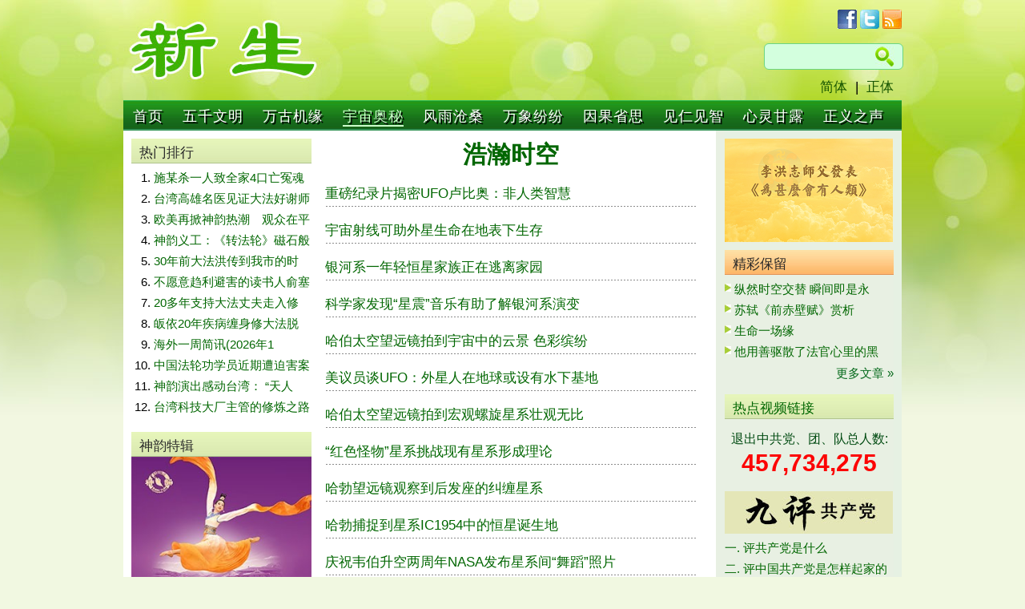

--- FILE ---
content_type: text/html; charset=utf-8
request_url: https://www.xinsheng.net/xs/subcategory/gb/4446/
body_size: 6530
content:

<!DOCTYPE html PUBLIC "-//W3C//DTD XHTML 1.0 Transitional//EN" "http://www.w3.org/TR/xhtml1/DTD/xhtml1-transitional.dtd">
<html xmlns="http://www.w3.org/1999/xhtml">
<head>
<meta http-equiv="Content-Type" content="text/html; charset=UTF-8" />
<meta http-equiv="Cache-control" content="max-age=60">
<title>浩瀚时空 | 新生网</title>

<link href="/media/css/reset.css" rel="stylesheet" type="text/css" />
<link href="/media/css/style.css?test=999" rel="stylesheet" type="text/css" />
<script type="text/javascript" src="/media/js/top_menu.js"></script>

<script type="text/javascript">
	function changePageNum(ddl) {
		current_page = ddl.options[ddl.selectedIndex].value;
		//loadListing(current_page);
		//set_catPageNumDDL();
		var pageurl=window.location.href;
		if (pageurl.indexOf("page-")>0)
		{
			pageurl=pageurl.substring(0,pageurl.indexOf("page-"));
		}
		window.location=pageurl+"page-"+current_page + ".html";	
	}
</script>
</head>

<body lang="zh-cn">

		

	<div id="site_wrap">
         	  <div id="top">
        	<div id="logo"><a href="/"><img src="/xs/images/logo.jpg" /></a></div>
        	<div id="logo_right">
                <div id="social"><a href="http://facebook.com/xinsheng.net"><img src="/xs/images/icon_facebook.jpg" /></a>&nbsp;<a href="https://twitter.com/XinShengNet"><img src="/xs/images/icon_twitter.jpg" /></a>&nbsp;<a href="/feeds/latest"><img src="/xs/images/icon_rss.jpg" /></a></div>
                <div class="clear"></div>
				  
				<div id="search">
				  <form method="get" action="https://www.google.com/cse">
				  <input name="cx" value="004686976068379385819:1_nbuusbady" type="hidden">
				  <div class="search_area">
				  <input name="q" type="text" /><input type="submit" />
				  </div>
				  </form>
			    </div>
				<div class="clear"></div>
            <div id="languages"><a href="/xs/articles/gb/default.htm">简体</a>|<a href="/xs/articles/big5/default.htm">正体</a></div>
            <!--logo_right --></div>
 	<!--top --></div>
 
<div class="top_menu_style" id="chromemenu">
<ul>
	<li><a href="/xs/articles/gb/default.htm" >首页</a></li>
    
    <li><a href="/xs/category/gb/27/" rel="dropmenu27" >五千文明</a></li>
    
    <li><a href="/xs/category/gb/60/" rel="dropmenu60" >万古机缘</a></li>
    
    <li><a href="/xs/category/gb/65/" rel="dropmenu65" class="active">宇宙奥秘</a></li>
    
    <li><a href="/xs/category/gb/3/" rel="dropmenu3" >风雨沧桑</a></li>
    
    <li><a href="/xs/category/gb/12/" rel="dropmenu12" >万象纷纷</a></li>
    
    <li><a href="/xs/category/gb/5/" rel="dropmenu5" >因果省思</a></li>
    
    <li><a href="/xs/category/gb/66/" rel="dropmenu66" >见仁见智</a></li>
    
    <li><a href="/xs/category/gb/23/" rel="dropmenu23" >心灵甘露</a></li>
    
    <li><a href="/xs/category/gb/98/" rel="dropmenu98" >正义之声</a></li>
   
</ul>
</div>
          
<!--drop down menu --><div></div><div id="dropmenu27" class="dropmenudiv"><a href="/xs/subcategory/gb/4470/">历史回廊</a><a href="/xs/subcategory/gb/4414/">敬天重德</a><a href="/xs/subcategory/gb/4467/">修炼文化</a><a href="/xs/subcategory/gb/4473/">世界回眸</a><a href="/xs/subcategory/gb/4518/">再现辉煌</a></div><div id="dropmenu60" class="dropmenudiv"><a href="/xs/subcategory/gb/4424/">道德升华</a><a href="/xs/subcategory/gb/4423/">缘归大法</a><a href="/xs/subcategory/gb/4483/">病祛身轻</a><a href="/xs/subcategory/gb/4520/">佛光普照</a><a href="/xs/subcategory/gb/4494/">今日神话</a></div><div id="dropmenu65" class="dropmenudiv"><a href="/xs/subcategory/gb/4448/">史前文化</a><a href="/xs/subcategory/gb/4445/">生命探索</a><a href="/xs/subcategory/gb/4446/">浩瀚时空</a><a href="/xs/subcategory/gb/4450/">中外预言</a><a href="/xs/subcategory/gb/4447/">科学新见</a></div><div id="dropmenu3" class="dropmenudiv"><a href="/xs/subcategory/gb/4433/">迫害真相</a><a href="/xs/subcategory/gb/4486/">矢志不渝</a><a href="/xs/subcategory/gb/4490/">揭恶扬善</a><a href="/xs/subcategory/gb/4519/">曝光邪恶</a><a href="/xs/subcategory/gb/2328/">慈悲为怀</a></div><div id="dropmenu12" class="dropmenudiv"><a href="/xs/subcategory/gb/4524/">人生百态 </a><a href="/xs/subcategory/gb/4523/">社会乱象</a><a href="/xs/subcategory/gb/4501/">红朝谎言</a><a href="/xs/subcategory/gb/4472/">华夏浩劫</a></div><div id="dropmenu5" class="dropmenudiv"><a href="/xs/subcategory/gb/4495/">善有善报</a><a href="/xs/subcategory/gb/4440/">恶有恶报</a><a href="/xs/subcategory/gb/4439/">天怒人怨</a><a href="/xs/subcategory/gb/4441/">因缘启示</a></div><div id="dropmenu66" class="dropmenudiv"><a href="/xs/subcategory/gb/4452/">深思明鉴</a><a href="/xs/subcategory/gb/4453/">心明眼亮</a><a href="/xs/subcategory/gb/4460/">信仰漫谈</a><a href="/xs/subcategory/gb/4459/">杂谈随笔</a></div><div id="dropmenu23" class="dropmenudiv"><a href="/xs/subcategory/gb/4462/">上善若水</a><a href="/xs/subcategory/gb/4465/">省思感悟</a><a href="/xs/subcategory/gb/4464/">寓言启示</a><a href="/xs/subcategory/gb/4498/">诗文乐画</a></div><div id="dropmenu98" class="dropmenudiv"><a href="/xs/subcategory/gb/4432/">国际声援</a><a href="/xs/subcategory/gb/4487/">天地正气</a><a href="/xs/subcategory/gb/4497/">良知永存</a><a href="/xs/subcategory/gb/4431/">紧急救援</a></div>

<script type="text/javascript">

cssdropdown.startchrome("chromemenu")

</script>                


  
        <div id="content">
			<div id="content_row1">
           	  <div id="content_row1_left">
				                <h2 class="titleA">热门排行</h2>
                <div class="list_arrow_green list_order">
                        	<ul>
						      
                                <li><a href="/xs/articles/gb/2026/1/23/59017.html">施某杀一人致全家4口亡冤魂</a></li>
						      
                                <li><a href="/xs/articles/gb/2026/1/26/59022.html">台湾高雄名医见证大法好谢师</a></li>
						      
                                <li><a href="/xs/articles/gb/2026/1/22/59016.html">欧美再掀神韵热潮　观众在平</a></li>
						      
                                <li><a href="/xs/articles/gb/2026/1/24/59018.html">神韵义工：《转法轮》磁石般</a></li>
						      
                                <li><a href="/xs/articles/gb/2026/1/21/59015.html">30年前大法洪传到我市的时</a></li>
						      
                                <li><a href="/xs/articles/gb/2026/1/29/59025.html">不愿意趋利避害的读书人俞塞</a></li>
						      
                                <li><a href="/xs/articles/gb/2026/1/25/59019.html">20多年支持大法丈夫走入修</a></li>
						      
                                <li><a href="/xs/articles/gb/2026/1/31/59027.html">皈依20年疾病缠身修大法脱</a></li>
						      
                                <li><a href="/xs/articles/gb/2026/1/24/59021.html">海外一周简讯(2026年1</a></li>
						      
                                <li><a href="/xs/articles/gb/2026/1/24/59020.html">中国法轮功学员近期遭迫害案</a></li>
						      
                                <li><a href="/xs/articles/gb/2026/1/30/59026.html">神韵演出感动台湾： “天人</a></li>
						      
                                <li><a href="/xs/articles/gb/2026/2/1/59030.html">台湾科技大厂主管的修炼之路</a></li>
						      
                            </ul>
                <!--list_order --></div>

                <div class="clear"></div>

								<h2 class="titleA">神韵特辑</h2>
					<div id="shen-yun">
                    	<a href="http://www.shenyun.com" target="_blank"><img src="/xs/images/shen-yun-poster.jpg" /></a>
                <div class="list_arrow_green list_bullet_green">
                        	<ul>
								
                                <li><a href="/xs/articles/gb/2026/2/3/59032.html">欧美观众：神韵能量纯净心灵</a></li>
								
                                <li><a href="/xs/articles/gb/2026/1/30/59026.html">神韵演出感动台湾： “天人</a></li>
								
                                <li><a href="/xs/articles/gb/2026/1/24/59018.html">神韵义工：《转法轮》磁石般</a></li>
								
                                <li><a href="/xs/articles/gb/2026/1/22/59016.html">欧美再掀神韵热潮　观众在平</a></li>
								
                                <li><a href="/xs/articles/gb/2026/1/18/59009.html">神韵启迪心灵 波兰观众购买</a></li>
								
                                <li><a href="/xs/articles/gb/2026/1/18/59010.html">美国马里兰州参议员褒奖神韵</a></li>
								
                                <li><a href="/xs/articles/gb/2026/1/15/59006.html">神韵火爆欧美5国　善的讯息</a></li>
								
                                <li><a href="/xs/articles/gb/2026/1/11/59001.html">神韵莅临肯尼迪中心演出　华</a></li>
								
                                <li><a href="/xs/articles/gb/2026/1/10/58997.html">神韵台湾演出持续爆满 动荡</a></li>
								
                            </ul>
                            <p class="more"><a href="/xs/topic/gb/23/">更多文章 »</a></p>
                <!--list_arrow_green --></div>
                    <!--shen-yun --></div>

					<div class="clear"></div>
					                <div class="list_arrow_green list_bullet_red">
                <!--list_arrow_green --></div>

					<div class="clear"></div>


              <!--content_row1_left --></div>
            	<div id="content_row1_center">
					<div class="clear"></div>
					<h1 class="cat_title">浩瀚时空</h1>
					 <div class="list_arrow_green list_cat_article">
                        	<ul>
					
                   	  <li><a href="/xs/articles/gb/2025/12/16/58962.html">重磅纪录片揭密UFO卢比奥：非人类智慧</a></li>
					
                   	  <li><a href="/xs/articles/gb/2025/8/29/58811.html">宇宙射线可助外星生命在地表下生存</a></li>
					
                   	  <li><a href="/xs/articles/gb/2025/6/7/58696.html">银河系一年轻恒星家族正在逃离家园</a></li>
					
                   	  <li><a href="/xs/articles/gb/2025/4/22/58624.html">科学家发现“星震”音乐有助了解银河系演变</a></li>
					
                   	  <li><a href="/xs/articles/gb/2025/3/9/58558.html">哈伯太空望远镜拍到宇宙中的云景 色彩缤纷</a></li>
					
                   	  <li><a href="/xs/articles/gb/2025/2/15/58522.html">美议员谈UFO：外星人在地球或设有水下基地</a></li>
					
                   	  <li><a href="/xs/articles/gb/2024/12/29/58442.html">哈伯太空望远镜拍到宏观螺旋星系壮观无比</a></li>
					
                   	  <li><a href="/xs/articles/gb/2024/12/21/58427.html">“红色怪物”星系挑战现有星系形成理论</a></li>
					
                   	  <li><a href="/xs/articles/gb/2024/12/10/58409.html">哈勃望远镜观察到后发座的纠缠星系</a></li>
					
                   	  <li><a href="/xs/articles/gb/2024/11/14/58372.html">哈勃捕捉到星系IC1954中的恒星诞生地</a></li>
					
                   	  <li><a href="/xs/articles/gb/2024/8/6/58233.html">庆祝韦伯升空两周年NASA发布星系间“舞蹈”照片</a></li>
					
                   	  <li><a href="/xs/articles/gb/2024/6/6/58131.html">臂长8光年宇宙中“上帝之手”高清图曝光</a></li>
					
                   	  <li><a href="/xs/articles/gb/2023/12/14/57838.html">地球会不会是宇宙的一个细胞？</a></li>
					
                   	  <li><a href="/xs/articles/gb/2023/10/30/57773.html">科学家发现量子纠缠“太极图”</a></li>
					
                   	  <li><a href="/xs/articles/gb/2023/1/26/57288.html">地球三大未解之谜</a></li>
					
                   	  <li><a href="/xs/articles/gb/2023/1/13/57252.html">UFO去年光临纽约28次？</a></li>
					
							</ul>
                    </div>
                    <div class="clear"></div>
				
					
<table cellSpacing="0" cellPadding="0" width="100%" border="0">
    <tr>
        <td align="center">
            
    
            <span>
                第1页 共26页
            </span>
    
            
                <a href="page-2.html">下一页</a>
            
            
            &nbsp;&nbsp;&nbsp;&nbsp;&nbsp;&nbsp;&nbsp;到第 <span id="currentpage">
            <select id="cp_catPageNumDDL" onchange="javascript:changePageNum(this);">
            <option value="1">--</option>
            
                <option value="1">1</option>
            
                <option value="2">2</option>
            
                <option value="3">3</option>
            
                <option value="4">4</option>
            
                <option value="5">5</option>
            
                <option value="6">6</option>
            
                <option value="7">7</option>
            
                <option value="8">8</option>
            
                <option value="9">9</option>
            
                <option value="10">10</option>
            
                <option value="11">11</option>
            
                <option value="12">12</option>
            
                <option value="13">13</option>
            
                <option value="14">14</option>
            
                <option value="15">15</option>
            
                <option value="16">16</option>
            
                <option value="17">17</option>
            
                <option value="18">18</option>
            
                <option value="19">19</option>
            
                <option value="20">20</option>
            
                <option value="21">21</option>
            
                <option value="22">22</option>
            
                <option value="23">23</option>
            
                <option value="24">24</option>
            
                <option value="25">25</option>
            
                <option value="26">26</option>
            
            </select></span> 页
        </td>
    </tr>
</table>
<br/>
              <!--content_row1_center --></div>
            	<div id="content_row1_right">
					                <div>
                    <a href="https://www.minghui.org/mh/articles/2023/1/20/455562.html" target="_new">
                        <img src="/xs/images/why-mankind.png" />
                    </a>
                </div>
                				<h2 class="titleB">精彩保留</h2>
                <div class="list_arrow_green">
                    <ul>
                        
					   <li><a href="/xs/articles/gb/2023/11/15/57794.html">纵然时空交替 瞬间即是永</a></li>
					   
					   <li><a href="/xs/articles/gb/2020/7/23/55924.html">苏轼《前赤壁赋》赏析</a></li>
					   
					   <li><a href="/xs/articles/gb/2023/4/22/57465.html">生命一场缘</a></li>
					   
					   <li><a href="/xs/articles/gb/2023/4/5/57432.html">他用善驱散了法官心里的黑</a></li>
					   
                    </ul>
                    <p class="more"><a href="/xs/topic/gb/26/">更多文章 »</a></p>
                <!--list_arrow_green --></div>

				  
                <h2 class="titleD"><a href="/xs/articles/gb/2016/2/23/53097.html">热点视频链接</a></h2>
                <a href="http://tuidang.epochtimes.com"><p class="renouce">退出中共党、团、队总人数:</p>
                <p class="re_number">457,734,275</p></a>
                <div id="nine_ping"><a href="/xs/topic/gb/18/">
                  <img src="/xs/images/gb/9ping_title.jpg" /></a>
                                  <div class="list_arrow_green list_order_c">
                        	<ul>
                                <li><a href="/xs/articles/gb/2004/11/19/29708.html">一. 评共产党是什么</a></li>
                                <li><a href="/xs/articles/gb/2004/11/21/29736.html">二. 评中国共产党是怎样起家的</a></li>
                                <li><a href="/xs/articles/gb/2004/11/23/29759.html">三. 评中国共产党的暴政</a></li>
                                <li><a href="/xs/articles/gb/2004/11/25/29793.html">四. 评共产党是反宇宙的力量</a></li>
                                <li><a href="/xs/articles/gb/2004/11/27/29809.html">五. 评江泽民与中共相互利用迫害法轮功</a></li>
                                <li><a href="/xs/articles/gb/2004/11/29/29835.html">六. 评中国共产党破坏民族文化</a></li>
                                <li><a href="/xs/articles/gb/2004/12/1/29867.html">七. 评中国共产党的杀人历史</a></li>
                                <li><a href="/xs/articles/gb/2004/12/3/29900.html">八. 评中国共产党的邪教本质</a></li>
                                <li><a href="/xs/articles/gb/2004/12/5/29928.html">九. 评中国共产党的流氓本性</a></li>
                            </ul>
                            <p class="more"><a href="/xs/topic/gb/18/">更多文章 »</a></p>
                        <!--list_order --></div>
                  </div>
                  <h2 class="titleE"><a href="/xs/articles/gb/2014/6/18/51191.html">解体党文化</a></h2>
                  <h2 class="titleE"><a href="/xs/articles/gb/2020/6/6/55858.html">共产主义的终极目的</a></h2>
                  <h2 class="titleE"><a href="/xs/articles/gb/2020/6/6/55859.html">魔鬼在统治着我们的世界</a></h2><br />

                  <div id="archive">
                  	<p class="renouce aleft">过去一月文章</p>
					<tr><td colspan="2"><table bgcolor="#ffffff" border="0" cellpadding="0" cellspacing="0" width="100%"><tbody><tr bgcolor="#ffcf60"><td class="channel" align="center">日</td><td class="channel" align="center">一</td><td class="channel" align="center">二</td><td class="channel" align="center">三</td><td class="channel" align="center">四</td><td class="channel" align="center">五</td><td class="channel" align="center">六</td></tr><tr><td align="center"><a class="small" href="/xs/articles/gb/2026/1/4/index.html">4</a></td><td align="center"><a class="small" href="/xs/articles/gb/2026/1/5/index.html">5</a></td><td align="center"><a class="small" href="/xs/articles/gb/2026/1/6/index.html">6</a></td><td align="center"><a class="small" href="/xs/articles/gb/2026/1/7/index.html">7</a></td><td align="center"><a class="small" href="/xs/articles/gb/2026/1/8/index.html">8</a></td><td align="center"><a class="small" href="/xs/articles/gb/2026/1/9/index.html">9</a></td><td align="center"><a class="small" href="/xs/articles/gb/2026/1/10/index.html">10</a></td></tr><tr><td align="center"><a class="small" href="/xs/articles/gb/2026/1/11/index.html">11</a></td><td align="center"><a class="small" href="/xs/articles/gb/2026/1/12/index.html">12</a></td><td align="center"><a class="small" href="/xs/articles/gb/2026/1/13/index.html">13</a></td><td align="center"><a class="small" href="/xs/articles/gb/2026/1/14/index.html">14</a></td><td align="center"><a class="small" href="/xs/articles/gb/2026/1/15/index.html">15</a></td><td align="center"><a class="small" href="/xs/articles/gb/2026/1/16/index.html">16</a></td><td align="center"><a class="small" href="/xs/articles/gb/2026/1/17/index.html">17</a></td></tr><tr><td align="center"><a class="small" href="/xs/articles/gb/2026/1/18/index.html">18</a></td><td align="center"><a class="small" href="/xs/articles/gb/2026/1/19/index.html">19</a></td><td align="center"><a class="small" href="/xs/articles/gb/2026/1/20/index.html">20</a></td><td align="center"><a class="small" href="/xs/articles/gb/2026/1/21/index.html">21</a></td><td align="center"><a class="small" href="/xs/articles/gb/2026/1/22/index.html">22</a></td><td align="center"><a class="small" href="/xs/articles/gb/2026/1/23/index.html">23</a></td><td align="center"><a class="small" href="/xs/articles/gb/2026/1/24/index.html">24</a></td></tr><tr><td align="center"><a class="small" href="/xs/articles/gb/2026/1/25/index.html">25</a></td><td align="center"><a class="small" href="/xs/articles/gb/2026/1/26/index.html">26</a></td><td align="center"><a class="small" href="/xs/articles/gb/2026/1/27/index.html">27</a></td><td align="center"><a class="small" href="/xs/articles/gb/2026/1/28/index.html">28</a></td><td align="center"><a class="small" href="/xs/articles/gb/2026/1/29/index.html">29</a></td><td align="center"><a class="small" href="/xs/articles/gb/2026/1/30/index.html">30</a></td><td align="center"><a class="small" href="/xs/articles/gb/2026/1/31/index.html">31</a></td></tr><tr><td align="center"><a class="small" href="/xs/articles/gb/2026/2/1/index.html">1</a></td><td align="center"><a class="small" href="/xs/articles/gb/2026/2/2/index.html">2</a></td></tr></tbody></table></td></tr><tr><td colspan="2"><img src="/xs/images/transparent.gif" height="2"></td></tr><tr><td colspan="2" align="center"><form name="mdy" method="get" action=""><select name="year"><option value="2000">2000年</option><option value="2001">2001年</option><option value="2002">2002年</option><option value="2003">2003年</option><option value="2004">2004年</option><option value="2005">2005年</option><option value="2006">2006年</option><option value="2007">2007年</option><option value="2008">2008年</option><option value="2009">2009年</option><option value="2010">2010年</option><option value="2011">2011年</option><option value="2012">2012年</option><option value="2013">2013年</option><option value="2014">2014年</option><option value="2015">2015年</option><option value="2016">2016年</option><option value="2017">2017年</option><option value="2018">2018年</option><option value="2019">2019年</option><option value="2020">2020年</option><option value="2021">2021年</option><option value="2022">2022年</option><option value="2023">2023年</option><option value="2024">2024年</option><option value="2025">2025年</option><option value="2026" selected="">2026年</option></select><select name="month"><option value="1">1月</option><option value="2" selected="">2月</option><option value="3">3月</option><option value="4">4月</option><option value="5">5月</option><option value="6">6月</option><option value="7">7月</option><option value="8">8月</option><option value="9">9月</option><option value="10">10月</option><option value="11">11月</option><option value="12">12月</option></select><select name="day"><option value="1">1</option><option value="2">2</option><option value="3" selected="">3</option><option value="4">4</option><option value="5">5</option><option value="6">6</option><option value="7">7</option><option value="8">8</option><option value="9">9</option><option value="10">10</option><option value="11">11</option><option value="12">12</option><option value="13">13</option><option value="14">14</option><option value="15">15</option><option value="16">16</option><option value="17">17</option><option value="18">18</option><option value="19">19</option><option value="20">20</option><option value="21">21</option><option value="22">22</option><option value="23">23</option><option value="24">24</option><option value="25">25</option><option value="26">26</option><option value="27">27</option><option value="28">28</option><option value="29">29</option><option value="30">30</option><option value="31">31</option></select></td></tr><tr><td colspan="2" align="center"><center><input value="阅读" onclick="window.location.href='/xs/articles/gb/'+document.mdy.year.value+'/'+document.mdy.month.value+'/'+document.mdy.day.value+'/index.html'; return false;" type="submit">&nbsp;&nbsp;<input value="下载" onclick="window.location.href='/xs/articles/gb/'+document.mdy.year.value+'/'+document.mdy.month.value+'/'+document.mdy.day.value+'/zip.html'; return false;" type="submit"></center></td></tr></form>
                  <!--archive --></div>
				  <div class="clear"></div>

              <!--content_row1_right --></div>

            <!--content_row1 --></div>
            <div class="clear"></div>

        <!--content --></div>
              <div id="footer">
        <div id="footer_1">
            <span class="s_title">专题推荐<img src="/xs/images/arrow_green-101.jpg" /></span>
            <span class="s_topic"><a href="http://www.weihuo.org/" target="_blank">伪火录像片</a></span>
            <span class="s_topic"><a href="http://www.xinsheng.net/xs/topic/gb/20/" target="_blank">中共活摘法轮功学员器官</a></span>
            <span class="s_topic"><a href="http://www.xinsheng.net/xs/topic/gb/4/" target="_blank">恶人下场</a></span>
            <span class="s_topic"><a href="/xs/fldf/fldf.htm" target="_blank">法轮大法在中国</a></span>
            <span class="s_topic"><a href="/xs/journey2Return/index.html" target="_blank">回归的旅程</a></span>
            <!-​​-footer_1 --></div>
            <div class="clear"></div>
            <div id="footer_2">
            <p class="re_title">网站推荐</p>
            <span class="footer"><a href="http://www.dajiyuan.com" target="_blank">大纪元新闻网</a></span>
            <span class="footer"><a href="http://www.dongtaiwang.com" target="_blank">动态网</a></span>
            <span class="footer"><a href="http://www.wujieliulan.com" target="_blank">无界网络</a></span>
            <span class="footer"><a href="http://www.ntdtv.com" target="_blank">新唐人电视台</a></span>
            <span class="footer"><a href="http://www.fawanghuihui.org" target="_blank">法网恢恢</a></span>
            <span class="footer"><a href="http://www.upholdjustice.org/NEWS/" target="_blank">追查国际</a></span>
            <span class="footer"><a href="https://www.falundafamuseum.org/" target="_blank">法轮大法真相博物馆 </a></span>
            <span class="footer"><a href="http://falundafa.org" target="_blank">法轮大法网站</a></span>
            <span class="footer"><a href="http://minghui.org" target="_blank">明慧网</a></span>
            <span class="footer"><a href="http://tiantibooks.org" target="_blank">天梯书店</a></span>
            <span class="footer"><a href="http://fgmtv.org" target="_blank">放光明电视台</a></span>
            <span class="footer"><a href="http://soundofhope.org" target="_blank">希望之声</a></span>
            <span class="footer"><a href="http://www.starp2p.com" target="_blank">爱博电视</a></span>
            <span class="footer"><a href="https://tv.faluninfo.net/zh-hant/" target="_blank">法轮大法信息中心</a></span>
            <span class="footer"><a href="http://www.zhengjian.org/" target="_blank">正见网</a></span>
            <!-​​-footer_2 --></div>
            <div class="clear"></div>
            <div id="footer_3"><p class="footer3">Copyright &copy; 新生网版权所有2026 XINSHENG.NET</p><!--footer_3 --></div>
        <!-​​-footer --></div>
 
    <!--site_wrap --></div>


</body>
</html>

